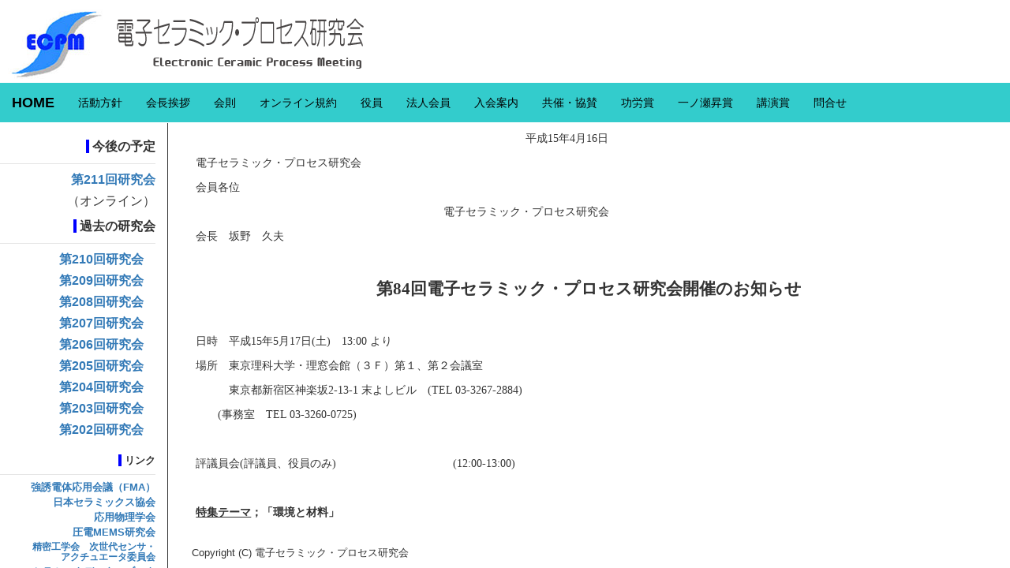

--- FILE ---
content_type: text/html
request_url: http://elecerapm.com/program/84/program84.php
body_size: 7336
content:
<!DOCTYPE html>
<html lang="jp">
  <head>
    <meta charset="utf-8">
    <meta http-equiv="X-UA-Compatible" content="IE=edge">
    <meta name="viewport" content="width=device-width, initial-scale=1">
	<meta name="Description" content="description"/>
	
	<title>第84回電子セラミック</title>
	<meta http-equiv="cache-control" content="max-age=0" />
	<meta http-equiv="cache-control" content="no-cache" />
	<meta http-equiv="expires" content="0" />
	<meta http-equiv="expires" content="Tue, 01 Jan 1980 1:00:00 GMT" />
	<meta http-equiv="pragma" content="no-cache" />
    <link rel="stylesheet" media="screen" href="http://maxcdn.bootstrapcdn.com/bootstrap/3.3.6/css/bootstrap.min.css">
	<link href="../css/main.css" rel="stylesheet" type="text/css" />

<style>
@media print {
body {
	font-size:10.5pt;
}
h2,.myh2 {
	font-size:19pt;
}
h3,.myh3 {
	font-size:16pt;
}
h4 {
	font-size:14pt;
}
.font_12 {
	font-size:12pt;
	margin-bottom: 5px !important;
}
.font_10_5 {
	font-size:10.5pt;
	line-height: 130%;
}
.font_9 {
	font-size:9pt;
	line-height: 130%;
}
.tab {
	padding-left:2.7em;
}
.tab9 {
	padding-left:3em;
}
div2 {
display:block;
padding-bottom:4px;
}
p {
	margin-bottom: 4px !important;
}
.bborder {
	display: table;
	border:0;
	width:655px;
	margin:auto;
}
.col-xs-6 {
width: 50%;
float: left;
}
.col-xs-6 {
position: relative;
min-height: 1px;
padding-right: 15px;
padding-left: 15px;
}
.form-group {
margin-bottom: 15px;
}
.row:before,
.row:after {
display: table;
  content: " ";
}
.row:after {
clear: both;
}
.row {
  margin-right: -15px;
  margin-left: -15px;
}
.addspacing:before {
    content:"　　　　　　　　";
    white-space: pre;
}



}
@media screen and (min-width: 768px ) {

body {
	font-size:10.5pt;
}
h2,.myh2 {
	font-size:19pt;
}
h3,.myh3 {
	font-size:16pt;
}
h4 {
	font-size:14pt;
}
.font_12 {
	font-size:12pt;
	margin-bottom: 5px !important;
}
.font_10_5 {
	font-size:10.5pt;
	line-height: 130%;
}
.font_9 {
	font-size:9pt;
	line-height: 130%;
}
.tab {
	padding-left:2.7em;
}
.tab9 {
	padding-left:3em;
}
.addspacing:before {
    content:"　　　　　　　　";
    white-space: pre;
}
div2 {
display:block;
padding-bottom:4px;
}
p {
	
}
#id-main {
/*	margin:10px auto 70px auto;*/
}
.pull-left {
float:left;
}
.pull-right {
float:right;
}
}
@media screen and (max-width: 767px ) {
body {
	font-size:10.5pt;
}
h2,.myh2 {
	font-size:13pt;
}
h3,.myh3 {
	font-size:11pt;
}
h4 {
	font-size:13pt;
}
div2 {
display:block;
padding-bottom:4px;
}
.font_12 {
	font-size:12pt;
	margin-bottom: 5px !important;
}
.font_10_5 {
	font-size:10.5pt;
	line-height: 130%;
}
.font_9 {
	font-size:9pt;
	line-height1: 130%;
}
.tab {

}
.tab9 {

}
.forceright {
text-align:right;
}
p {
	margin-bottom: 5px !important;
}
.bborder {

}
.newline:after {
     content: "\a ";
    white-space: pre;
}
.breakword {
	word-wrap: break-word;
	white-space:normal;
}
	
#id-main {
/*	margin:10px auto 70px auto;*/
}
.negmargin {
margin-left:-15px;
margin-right:-15px;
}
 </style>	
<style>
@media screen {
	/*.navbar { font-family: 'MS Gothic', arial !important; }*/
	.navbar-brand { font-weight: 700; font-size: 18px; }
	.navbar-inverse a { color: black !important; }
	.navbar-inverse a:hover { background-color: #333 !important; color:#ccc !important;}
	.navbar-nav a { font-weight: 400; font-size: 14px; }
	.dropdown-menu.inverse { background: #000; }
	.dropdown-menu.inverse a { font-weight: 300; color: #ccc; }
	.navbar-inverse .navbar-toggle {    border-color: #333;}
	.navbar-inverse {
	background-color: white;
	border-color: white;
	font-size:12px;
	}
	.navbar-inverse .navbar-header,.navbar-inverse .navbar-collapse{
	background-color: #33cccc;/*blue jay*/
	border-color: #00ffff;/*navy blue*/
	}
	.dropdown.open ul{
	background-color:#2B547E !important;/*blue blue*/
	}
	.footer {
	/*font: medium "MS Gothic","ＭＳ Ｐゴシック", "ヒラギノ角ゴ Pro W3", Osaka;*/
	}
	.navbar-inverse .navbar-nav > .active > a, .navbar-inverse .navbar-nav > .active > a:focus, .navbar-inverse .navbar-nav > .active > a:hover, .navbar-brand.active {
		background-color: #333 !important; color:#ccc !important;
	}
}
</style>
    <!-- HTML5 shim and Respond.js for IE8 support of HTML5 elements and media queries -->
    <!-- WARNING: Respond.js doesn't work if you view the page via file:// -->
    <!--[if lt IE 9]>
      <script src="https://oss.maxcdn.com/html5shiv/3.7.2/html5shiv.min.js"></script>
      <script src="https://oss.maxcdn.com/respond/1.4.2/respond.min.js"></script>
    <![endif]-->

  <script src="https://ajax.googleapis.com/ajax/libs/jquery/1.12.0/jquery.min.js"></script>
  <script src="http://maxcdn.bootstrapcdn.com/bootstrap/3.3.6/js/bootstrap.min.js"></script>

<script>
$( document ).ready(function() {

	$(window).on("resize",function(e) {
		adjust();
	});

//	var h = $("#id-header").height();
//	$("#id-spacer").css("margin-top",h+"px");
	adjust();
	$(window).scrollTop(0);
	
	function adjust() {
		if ($(document).width() >= 768) {
			var header_h = 10+$("#id-header").height();
			var footer_h = $("#id-footer").outerHeight(true);
			$("#id-main").css("padding-top",header_h+"px");
			$("#id-main").css("padding-bottom",footer_h+"px");
			$("#id-sidebar").css("padding-top",header_h+"px");
		}
		else {
			var header_h = 10+$("#id-header").height();
			$("#id-main").css("padding-top",header_h+"px");
			$("#id-main").css("padding-bottom","0px");
			$("#id-sidebar").css("padding-top","0px");
		}
		console.log($(document).width());
	}
});
</script>  

</head>
<body style="background-color:white;">
    <nav id="id-header" class="navbar navbar-inverse navbar-fixed-top">
      <div class="container-fuild">
        <div class="row" style="padding-left:15px" >
        	<div class="" style="display:inline-block;width:18%;max-width:120px;margin-left:10px;">
				<img src="../.././img/ecpm_logo1.jpg" alt="ecpm" class="img-responsive" width="120" height="94" />
			</div>
			<div class="" style="display:inline-block;width:50%;max-width:350px;">
				<img src="../.././img/top.gif" alt="電子セラミック・プロセス研究会" class="img-responsive" width="350" height="100" />
        	</div>
        </div>
        <div class="navbar-header">
          <button type="button" class="navbar-toggle collapsed" data-toggle="collapse" data-target="#navbar" aria-expanded="false" aria-controls="navbar">
            <span class="sr-only">Toggle navigation</span>
            <span class="icon-bar"></span>
            <span class="icon-bar"></span>
            <span class="icon-bar"></span>
          </button>
          <a class="navbar-brand " href="../.././index.php" >HOME</a>
        </div>
        <div id="navbar" class="navbar-collapse collapse">
			<ul class="nav navbar-nav">
				 <li ><a href="../.././policy.php" title="発足趣旨と活動方針"><span class="visible-sm visible-md visible-lg">活動方針</span><span class="visible-xs small">発足趣旨と活動方針</span></a></li>
				<li ><a href="../.././greetings.php" title="会長就任のご挨拶"><span class="visible-sm visible-md visible-lg">会長挨拶</span><span class="visible-xs small">会長就任のご挨拶</span></a></li>
				<li ><a href="../.././constitution.php" title="電子セラミック・プロセス研究会 会則"><span class="visible-sm visible-md visible-lg">会則</span><span class="visible-xs small">電子セラミック・プロセス研究会 会則</span></a></li>
				
				<li ><a href="../.././オンライン研究会規約.pdf" title="電子セラミック・プロセス研究会 オンライン規約"><span class="visible-sm visible-md visible-lg">オンライン規約</span><span class="visible-xs small">電子セラミック・プロセス研究会 オンライン規約</span></a></li>
				
				<li ><a href="../.././officers.php" title="役員の紹介"><span class="visible-sm visible-md visible-lg">役員</span><span class="visible-xs">役員の紹介</span></a></li>
				<li ><a href="../.././roster.php" title="電子セラミック・プロセス研究会 法人会員名簿"><span class="visible-sm visible-md visible-lg">法人会員</span><span class="visible-xs small">電子セラミック・プロセス研究会 法人会員名簿</span></a></li>
				<li ><a href="../.././application.php" title="入会案内"><span class="visible-sm visible-md visible-lg">入会案内</span><span class="visible-xs small">入会案内</span></a></li>
				<li ><a href="../.././2017event.php" title="共催･協賛行事（平成28年度）"><span class="visible-sm visible-md visible-lg">共催・協賛</span><span class="visible-xs small">共催･協賛行事（平成28年度）</span></a></li>
				<li ><a href="../.././award.php" title="電子セラミック・プロセス研究会 功労賞"><span class="visible-sm visible-md visible-lg">功労賞</span><span class="visible-xs small">電子セラミック・プロセス研究会 功労賞</span></a></li>
				<li ><a href="../.././ichinose_award.php" title="電子セラミック・プロセス研究会 一ノ瀬昇賞"><span class="visible-sm visible-md visible-lg">一ノ瀬昇賞</span><span class="visible-xs small">電子セラミック・プロセス研究会 一ノ瀬昇賞</span></a></li>
				
				<li ><a href="../.././kouen_award.php" title="講演賞"><span class="visible-sm visible-md visible-lg">講演賞</span><span class="visible-xs small">講演賞</span></a></li>
				
				<li ><a href="../.././accessinfo.php" title="問合せ"><span class="visible-sm visible-md visible-lg">問合せ</span><span class="visible-xs small">問合せ</span></a></li>
				
				</ul>
          <ul class="nav navbar-nav navbar-right">
          
          </ul>
        </div>
      </div>
    </nav>
	<div id="id-wrapper">
    	<div id="id-main" class="col-xs-12 col-sm-push-3 col-sm-9 col-md-10 col-md-push-2 col-lg-10 col-lg-push-2">
    		<div id="id-main-contents" class="bborder">
    			

<p class="MsoDate"><span style="font-family:&quot;ＭＳ 明朝&quot;;mso-hansi-font-family:Century">　　　　　　　　　　　　　　　　　　　　　　　　　　<span lang="EN-US"><span style="mso-spacerun:yes">&nbsp;&nbsp; 
</span>　　　平成15年4月16日<o:p>
</o:p>
</span></span></p>
<p class="MsoNormal"><span style="font-family:&quot;ＭＳ 明朝&quot;;mso-hansi-font-family:Century">電子セラミック・プロセス研究会<span lang="EN-US"><o:p>
</o:p>
</span></span></p>
<p class="MsoNormal"><span style="font-family:&quot;ＭＳ 明朝&quot;;mso-hansi-font-family:Century">会員各位<span lang="EN-US"><o:p>
</o:p>
</span></span></p>
<p class="MsoNormal"><span style="font-family:&quot;ＭＳ 明朝&quot;;mso-hansi-font-family:Century">　　　　　　　　　　　　　　　　　　　<span lang="EN-US"><span style="mso-spacerun:yes">&nbsp;&nbsp;&nbsp;&nbsp;&nbsp;&nbsp;&nbsp;&nbsp;&nbsp;&nbsp;&nbsp; 
</span>電子セラミック・プロセス研究会<o:p>
</o:p>
</span></span></p>
<p class="MsoClosing" style="layout-grid-mode:char"><span style="font-family:
&quot;ＭＳ 明朝&quot;;mso-hansi-font-family:Century">会長　坂野　久夫<span lang="EN-US"><o:p>
</o:p>
</span></span></p>
<p class="MsoNormal" align="center" style="text-align:center;layout-grid-mode:char"><b style="mso-bidi-font-weight:normal"><span lang="EN-US" style="font-family:&quot;ＭＳ 明朝&quot;;
mso-hansi-font-family:Century"><o:p>
&nbsp;</o:p>
</span></b></p>
<p class="MsoNormal" align="center" style="text-align:center;layout-grid-mode:char"><b style="mso-bidi-font-weight:normal"><span style="font-size:16.0pt;mso-bidi-font-size:
10.0pt;font-family:&quot;ＭＳ 明朝&quot;;mso-hansi-font-family:Century">第<span lang="EN-US">84回電子セラミック・プロセス研究会開催のお知らせ<o:p>
</o:p>
</span></span></b></p>
<p class="MsoNormal" align="center" style="text-align:center;layout-grid-mode:char"><span lang="EN-US" style="font-family:&quot;ＭＳ 明朝&quot;;mso-hansi-font-family:Century"><o:p>
&nbsp;</o:p>
</span></p>
<p class="MsoNormal" style="layout-grid-mode:char"><span style="font-family:&quot;ＭＳ 明朝&quot;;
mso-hansi-font-family:Century">日時　平成<span lang="EN-US">15年5月17日(土)　13:00 
より<o:p>
</o:p>
</span></span></p>
<p class="MsoNormal"><span style="font-family:&quot;ＭＳ 明朝&quot;;mso-hansi-font-family:Century">場所　東京理科大学・理窓会館（３Ｆ）第１、第２会議室<u><span lang="EN-US"><o:p>
</o:p>
</span></u></span></p>
<p class="MsoNormal" style="layout-grid-mode:char"><span style="font-family:&quot;ＭＳ 明朝&quot;;
mso-hansi-font-family:Century">　　　東京都新宿区神楽坂<span lang="EN-US">2-13-1 
末よしビル　(TEL 03-3267-2884)<o:p>
</o:p>
</span></span></p>
<p class="MsoNormal" style="layout-grid-mode:char"><span lang="EN-US" style="font-family:&quot;ＭＳ 明朝&quot;;mso-hansi-font-family:Century"><span style="mso-spacerun:yes">&nbsp;&nbsp;&nbsp;&nbsp;&nbsp;&nbsp; 
</span>(事務室　TEL 03-3260-0725)<o:p>
</o:p>
</span></p>
<p class="MsoNormal" style="layout-grid-mode:char"><span lang="EN-US" style="font-family:&quot;ＭＳ 明朝&quot;;mso-hansi-font-family:Century"><o:p>
&nbsp;</o:p>
</span></p>
<p class="MsoNormal" style="layout-grid-mode:char"><span style="font-family:&quot;ＭＳ 明朝&quot;;
mso-hansi-font-family:Century">評議員会<span lang="EN-US">(評議員、役員のみ)<span style="mso-tab-count:6">&nbsp;&nbsp;&nbsp;&nbsp;&nbsp;&nbsp;&nbsp;&nbsp;&nbsp;&nbsp;&nbsp;&nbsp;&nbsp;&nbsp;&nbsp;&nbsp;&nbsp;&nbsp;&nbsp;&nbsp;&nbsp;&nbsp;&nbsp;&nbsp;&nbsp;&nbsp;&nbsp;&nbsp;&nbsp;&nbsp;&nbsp;&nbsp;&nbsp;&nbsp;&nbsp;&nbsp; 
</span>(12:00-13:00)<o:p>
</o:p>
</span></span></p>
<p class="MsoNormal" style="layout-grid-mode:char"><span lang="EN-US" style="font-family:&quot;ＭＳ 明朝&quot;;mso-hansi-font-family:Century"><o:p>
&nbsp;</o:p>
</span></p>
<p class="MsoNormal" style="margin-left:78.3pt;text-indent:-78.3pt;mso-char-indent-count:
-6.5"><b style="mso-bidi-font-weight:normal"><u><span style="font-family:&quot;ＭＳ 明朝&quot;;
mso-hansi-font-family:Century">特集テーマ</span></u></b><b style="mso-bidi-font-weight:
normal"><span style="font-family:&quot;ＭＳ 明朝&quot;;mso-hansi-font-family:Century">；「環境と材料」<span lang="EN-US"><o:p>
</o:p>
</span></span></b></p>
<p class="MsoNormal"><b style="mso-bidi-font-weight:normal"><span lang="EN-US" style="font-family:&quot;ＭＳ 明朝&quot;;mso-hansi-font-family:Century"><o:p>
&nbsp;</o:p>
</span></b></p>
<p class="MsoDate"><span lang="ZH-TW" style="font-family:&quot;ＭＳ 明朝&quot;;mso-ascii-font-family:
Century;mso-hansi-font-family:Century;mso-fareast-language:ZH-TW">座長：</span><span style="font-family:&quot;ＭＳ 明朝&quot;;mso-ascii-font-family:Century;mso-hansi-font-family:
Century">竹中　正</span><span lang="ZH-TW" style="font-family:&quot;ＭＳ 明朝&quot;;mso-ascii-font-family:
Century;mso-hansi-font-family:Century;mso-fareast-language:ZH-TW">（</span><span style="font-family:&quot;ＭＳ 明朝&quot;;mso-ascii-font-family:Century;mso-hansi-font-family:
Century">東京理科大学</span><span lang="ZH-TW" style="font-family:&quot;ＭＳ 明朝&quot;;mso-ascii-font-family:
Century;mso-hansi-font-family:Century;mso-fareast-language:ZH-TW">）</span><span lang="EN-US" style="mso-fareast-language:ZH-TW"><o:p>
</o:p>
</span></p>
<p class="MsoNormal"><span lang="EN-US" style="font-family:&quot;ＭＳ 明朝&quot;">15-84-485</span><span style="mso-spacerun:yes" lang="EN-US">&nbsp; 
</span><span style="font-family:&quot;ＭＳ 明朝&quot;;mso-ascii-font-family:Century;mso-hansi-font-family:
Century">環境情報ネットワークと自動発電技術</span></p>
<p class="MsoNormal" style="line-height:150%;layout-grid-mode:char"><span style="font-family:&quot;ＭＳ 明朝&quot;;mso-hansi-font-family:Century">　　　　　 
保坂　寛（東京大学大学院）　　　　　　　　　　　　　<span lang="EN-US"> 
(13:00-13:45)<o:p>
</o:p>
</span></span></p>
<p class="MsoDate"><span lang="EN-US" style="font-family:&quot;ＭＳ 明朝&quot;;mso-hansi-font-family:
Century">15-84-486<span style="mso-spacerun:yes">&nbsp; </span>携帯機器のための燃料改質器技術　　<span style="mso-spacerun:yes">&nbsp;&nbsp;&nbsp;&nbsp;&nbsp;&nbsp;&nbsp;&nbsp;&nbsp;&nbsp;&nbsp;&nbsp;&nbsp;&nbsp;&nbsp; 
</span><o:p>
</o:p>
</span></p>
<p class="MsoDate" style="line-height:150%;layout-grid-mode:char"><span style="font-family:&quot;ＭＳ 明朝&quot;;mso-hansi-font-family:Century">　　　<span lang="EN-US"><span style="mso-spacerun:yes">&nbsp;&nbsp;&nbsp;&nbsp; 
</span>五十嵐　哲（工学院大学）　　　　　　　　　　　　　　 
(13:45-14:30)<o:p>
</o:p>
</span></span></p>
<p class="MsoDate"><span lang="EN-US" style="font-family:&quot;ＭＳ 明朝&quot;;mso-hansi-font-family:
Century">15-84-487<span style="mso-spacerun:yes">&nbsp; </span>鉛フリーはんだの現状と課題<o:p>
</o:p>
</span></p>
<p class="MsoDate"><span lang="EN-US" style="font-family:&quot;ＭＳ 明朝&quot;;mso-hansi-font-family:
Century"><span style="mso-spacerun:yes">&nbsp;&nbsp;&nbsp;&nbsp;&nbsp;&nbsp;&nbsp;&nbsp;&nbsp;&nbsp; 
</span>堀越　英二（（株）富士通研究所）　　　　　　　　　　<span style="mso-spacerun:yes">&nbsp; 
</span>(14:30-15:15)<o:p>
</o:p>
</span></p>
<p class="MsoDate"><span lang="EN-US" style="font-family:&quot;ＭＳ 明朝&quot;;mso-hansi-font-family:
Century"><o:p>
&nbsp;</o:p>
</span></p>
<p class="MsoDate"><span style="font-family:&quot;ＭＳ 明朝&quot;;mso-hansi-font-family:Century">コーヒーブレイク<span lang="EN-US"><span style="mso-spacerun:yes">&nbsp;&nbsp;&nbsp;&nbsp;&nbsp;&nbsp;&nbsp;&nbsp;&nbsp;&nbsp;&nbsp;&nbsp;&nbsp;&nbsp;&nbsp;&nbsp;&nbsp;&nbsp;&nbsp;&nbsp;&nbsp;&nbsp;&nbsp;&nbsp;&nbsp;&nbsp;&nbsp;&nbsp;&nbsp;&nbsp;&nbsp;&nbsp;&nbsp;&nbsp;&nbsp;&nbsp;&nbsp;&nbsp;&nbsp;&nbsp;&nbsp;&nbsp;&nbsp;&nbsp;&nbsp;&nbsp;&nbsp; 
</span>(15:15-15:30)<o:p>
</o:p>
</span></span></p>
<p class="MsoDate"><span lang="EN-US" style="font-family:&quot;ＭＳ 明朝&quot;;mso-hansi-font-family:
Century"><o:p>
&nbsp;</o:p>
</span></p>
<p class="MsoDate"><span lang="ZH-TW" style="font-family:&quot;ＭＳ 明朝&quot;;mso-hansi-font-family:
Century;mso-fareast-language:ZH-TW">座長：</span><span style="font-family:&quot;ＭＳ 明朝&quot;;
mso-hansi-font-family:Century">真岩　宏司</span><span lang="ZH-TW" style="font-family:
&quot;ＭＳ 明朝&quot;;mso-hansi-font-family:Century;mso-fareast-language:ZH-TW">（</span><span style="font-family:&quot;ＭＳ 明朝&quot;;mso-hansi-font-family:Century">湘南工科大学</span><span lang="ZH-TW" style="font-family:&quot;ＭＳ 明朝&quot;;mso-hansi-font-family:Century;mso-fareast-language:
ZH-TW">）</span><span lang="EN-US" style="font-family:&quot;ＭＳ 明朝&quot;;mso-hansi-font-family:
Century;mso-fareast-language:ZH-TW"><o:p>
</o:p>
</span></p>
<p class="MsoDate"><span lang="EN-US" style="font-family:&quot;ＭＳ 明朝&quot;;mso-hansi-font-family:
Century">15-84-488　KNbO<sub>3</sub>単結晶の分極制御法 <o:p>
</o:p>
</span></p>
<p class="MsoDate" style="line-height:150%;layout-grid-mode:char"><span style="font-family:&quot;ＭＳ 明朝&quot;;mso-hansi-font-family:Century">　　　　　 
廣橋　淳二<span lang="EN-US">(三井化学（株）) 
　　　　　　　　　　　　<span style="mso-spacerun:yes">&nbsp; </span></span></span><span lang="EN-US" style="font-family:&quot;ＭＳ 明朝&quot;;mso-hansi-font-family:Century;mso-fareast-language:
ZH-CN">(15:30-16:15)</span><span lang="EN-US" style="font-family:&quot;ＭＳ 明朝&quot;;
mso-hansi-font-family:Century"><o:p>
</o:p>
</span></p>
<p class="MsoNormal"><span lang="EN-US" style="font-family:&quot;ＭＳ 明朝&quot;;mso-hansi-font-family:
Century">15-84-489<span style="mso-spacerun:yes">&nbsp; </span>(Bi</span><span lang="EN-US" style="font-size:8.0pt;mso-bidi-font-size:10.0pt;font-family:&quot;ＭＳ 明朝&quot;;
mso-hansi-font-family:Century">1/2</span><span lang="EN-US" style="font-family:
&quot;ＭＳ 明朝&quot;;mso-hansi-font-family:Century">Na</span><span lang="EN-US" style="font-size:8.0pt;mso-bidi-font-size:10.0pt;font-family:&quot;ＭＳ 明朝&quot;;
mso-hansi-font-family:Century">1/2</span><span lang="EN-US" style="font-family:
&quot;ＭＳ 明朝&quot;;mso-hansi-font-family:Century">)TiO</span><span lang="EN-US" style="font-size:8.0pt;mso-bidi-font-size:10.0pt;font-family:&quot;ＭＳ 明朝&quot;;
mso-hansi-font-family:Century">3</span><span lang="EN-US" style="font-family:
&quot;ＭＳ 明朝&quot;;mso-hansi-font-family:Century">-(Bi</span><span lang="EN-US" style="font-size:8.0pt;mso-bidi-font-size:10.0pt;font-family:&quot;ＭＳ 明朝&quot;;
mso-hansi-font-family:Century">1/2</span><span lang="EN-US" style="font-family:
&quot;ＭＳ 明朝&quot;;mso-hansi-font-family:Century">K</span><span lang="EN-US" style="font-size:8.0pt;mso-bidi-font-size:10.0pt;font-family:&quot;ＭＳ 明朝&quot;;
mso-hansi-font-family:Century">1/2</span><span lang="EN-US" style="font-family:
&quot;ＭＳ 明朝&quot;;mso-hansi-font-family:Century">)TiO</span><span lang="EN-US" style="font-size:8.0pt;mso-bidi-font-size:10.0pt;font-family:&quot;ＭＳ 明朝&quot;;
mso-hansi-font-family:Century">3</span><span lang="EN-US" style="font-family:
&quot;ＭＳ 明朝&quot;;mso-hansi-font-family:Century">-BaTiO</span><span lang="EN-US" style="font-size:8.0pt;mso-bidi-font-size:10.0pt;font-family:&quot;ＭＳ 明朝&quot;;
mso-hansi-font-family:Century">3</span><span style="font-family:&quot;ＭＳ 明朝&quot;;
mso-hansi-font-family:Century">三成分系非鉛圧電セラミックス<span lang="EN-US"><o:p>
</o:p>
</span></span></p>
<p class="MsoNormal" style="line-height:150%;layout-grid-mode:char"><span lang="EN-US" style="font-family:&quot;ＭＳ 明朝&quot;;mso-hansi-font-family:Century"><span style="mso-spacerun:yes">&nbsp;&nbsp;&nbsp;&nbsp;&nbsp;&nbsp;&nbsp;&nbsp;&nbsp;&nbsp; 
</span>永田　肇、吉田　正樹、牧内　洋一、竹中　正</span><span lang="ZH-TW" style="font-family:&quot;ＭＳ 明朝&quot;;mso-hansi-font-family:Century;mso-fareast-language:
ZH-TW">（</span><span style="font-family:&quot;ＭＳ 明朝&quot;;mso-hansi-font-family:Century">東京理科大学大学院</span><span lang="ZH-TW" style="font-family:&quot;ＭＳ 明朝&quot;;mso-hansi-font-family:Century;mso-fareast-language:
ZH-TW">）</span><span lang="EN-US" style="font-family:&quot;ＭＳ 明朝&quot;;mso-hansi-font-family:
Century"><o:p>
</o:p>
</span></p>
<p class="MsoNormal" style="line-height:150%;layout-grid-mode:char"><span style="mso-spacerun: yes; font-family: ＭＳ 明朝; mso-hansi-font-family: Century; mso-fareast-language: ZH-TW" lang="EN-US">&nbsp;&nbsp;&nbsp;&nbsp;&nbsp;&nbsp;&nbsp;&nbsp;&nbsp;&nbsp;&nbsp;&nbsp;&nbsp;&nbsp;&nbsp;&nbsp;&nbsp;&nbsp;&nbsp;&nbsp;&nbsp;&nbsp;&nbsp; 
</span><span style="font-family:&quot;ＭＳ 明朝&quot;;mso-hansi-font-family:Century">　　　　　　　　　　　　　　　　　　　　</span><span lang="EN-US" style="font-family:&quot;ＭＳ 明朝&quot;;mso-hansi-font-family:Century;mso-fareast-language:
ZH-TW">(16:15-17:00)<o:p>
</o:p>
</span></p>
<p class="MsoNormal" style="layout-grid-mode:char"><span lang="EN-US" style="mso-bidi-font-size:12.0pt;mso-fareast-language:ZH-TW"><o:p>
&nbsp;</o:p>
</span></p>
<p class="MsoNormal" style="text-indent:12.0pt;mso-char-indent-count:1.0;
layout-grid-mode:char"><span style="mso-bidi-font-size:12.0pt;font-family:&quot;ＭＳ 明朝&quot;;
mso-ascii-font-family:Century;mso-hansi-font-family:Century">なお</span><span lang="EN-US" style="mso-bidi-font-size:12.0pt">17:00</span><span style="mso-bidi-font-size:12.0pt;font-family:&quot;ＭＳ 明朝&quot;;mso-ascii-font-family:
Century;mso-hansi-font-family:Century">より、懇親会を開きます。会費は</span><u><span lang="EN-US" style="mso-bidi-font-size:12.0pt">1000</span><span style="mso-bidi-font-size:12.0pt;font-family:&quot;ＭＳ 明朝&quot;;mso-ascii-font-family:
Century;mso-hansi-font-family:Century">円</span></u><span style="mso-bidi-font-size:
12.0pt;font-family:&quot;ＭＳ 明朝&quot;;mso-ascii-font-family:Century;mso-hansi-font-family:
Century">です。奮ってご参加いただき討論をお続け下さい。</span><span lang="EN-US" style="mso-bidi-font-size:
12.0pt;font-family:&quot;ＭＳ 明朝&quot;;mso-hansi-font-family:Century"><o:p>
</o:p>
</span></p>
<p class="MsoNormal" style="layout-grid-mode:char"><span lang="EN-US" style="mso-bidi-font-size:12.0pt;font-family:&quot;ＭＳ 明朝&quot;;mso-hansi-font-family:
Century"><o:p>
&nbsp;</o:p>
</span></p>
<p class="MsoNormal"><span lang="ZH-CN" style="font-family:&quot;ＭＳ 明朝&quot;;mso-hansi-font-family:
Century;mso-fareast-language:ZH-CN">　</span><span style="mso-spacerun: yes; font-family: ＭＳ 明朝; mso-hansi-font-family: Century; mso-fareast-language: ZH-CN" lang="EN-US">&nbsp;&nbsp;&nbsp;&nbsp;&nbsp;&nbsp;&nbsp;&nbsp;&nbsp;&nbsp;&nbsp;&nbsp;&nbsp;&nbsp;&nbsp;&nbsp;&nbsp;&nbsp;&nbsp;&nbsp;&nbsp;&nbsp;&nbsp;&nbsp;&nbsp;&nbsp;&nbsp;&nbsp;&nbsp;&nbsp;&nbsp;&nbsp;&nbsp;&nbsp;&nbsp; 
</span><span style="font-family:&quot;ＭＳ 明朝&quot;;mso-hansi-font-family:Century">　　　</span><span lang="ZH-CN" style="font-family:&quot;ＭＳ 明朝&quot;;mso-hansi-font-family:Century;mso-fareast-language:
ZH-CN">今回担当幹事　</span><span style="font-family:&quot;ＭＳ 明朝&quot;;mso-hansi-font-family:
Century">竹中　正</span><span lang="ZH-CN" style="font-family:&quot;ＭＳ 明朝&quot;;mso-hansi-font-family:
Century;mso-fareast-language:ZH-CN">（</span><span style="font-family:&quot;ＭＳ 明朝&quot;;
mso-hansi-font-family:Century">東京理科大学</span><span lang="ZH-CN" style="font-family:
&quot;ＭＳ 明朝&quot;;mso-hansi-font-family:Century;mso-fareast-language:ZH-CN">）</span><span lang="EN-US" style="font-family:&quot;ＭＳ 明朝&quot;;mso-hansi-font-family:Century;mso-fareast-language:
ZH-CN"><o:p>
</o:p>
</span></p>
<p class="MsoNormal"><span lang="EN-US" style="font-family:&quot;ＭＳ 明朝&quot;;mso-hansi-font-family:
Century;mso-fareast-language:ZH-CN"><o:p>
&nbsp;</o:p>
</span></p>
<p class="MsoDate"><span lang="EN-US" style="font-family:&quot;ＭＳ 明朝&quot;;mso-hansi-font-family:
Century;mso-fareast-language:ZH-CN"><o:p>
&nbsp;</o:p>
</span></p>
			</div>

<div id="id-footer" class="visible-sm visible-md visible-lg col-sm-12 footer " style="">
  	<div class="row">
 		<div class="visible-lg visible-md visible-sm">
	  		<div class="col-xs-12">
				<!--<span class="">電子セラミック・プロセス研究会</span><br />
				<span class="">　事務局　坂本　渉（名古屋大学・准教授）</span><br />
				<span class="">(E-mail) <a href="mailto:elecerapm@imass.nagoya-u.ac.jp">elecerapm@imass.nagoya-u.ac.jp</a>, <a href="mailto:elecerapm@yahoo.co.jp">elecerapm@yahoo.co.jp</a></span>
				<br><br>
				<div>〒464-8603　名古屋市千種区不老町</div>
		        <div>　　　　名古屋大学　未来材料・システム研究所内</div>
		        <div>(Tel) 052-789-2751</div>
		        <div>(Fax) 052-789-2133</div>
		        <div class="clearfix">            	
	              	(E-mail) <a href="mailto:sakamoto@imass.nagoya-u.ac.jp">sakamoto@imass.nagoya-u.ac.jp</a>
	            </div>
	            <br>-->
				<div>Copyright (C)  電子セラミック・プロセス研究会</div>
			</div>
		</div>
	</div>
</div>

    	</div>
    	<div id="id-sidebar" class="col-xs-12 col-sm-pull-9 col-sm-3 col-md-pull-10 col-md-2 col-lg-pull-10 col-lg-2 ">
    		
    			<!-- <div class="" style="margin-bottom:20px; "> -->
    			<div class="" style="margin-bottom:10px; ">
    				<div class="font14" style="margin-top:10px;margin-bottom:10px;"><span class="vertbar"></span>&nbsp;<b>今後の予定</b></div>
    				<div class="divider"></div>
					
<label><a href="../.././program/211/program_211.php">第211回研究会</a></label>
				<!-- <br/>（講演会場のみ） -->
				 <br/>（オンライン） 
				<!--  <br/>（ハイブリッド）  -->
				<!-- <br/>（対面のみ開催）-->
				<!-- <br/>（2日間開催）-->
    			</div>
    		
    			<div style="">
    				<div class="font14" style="margin-top:10px;margin-bottom:10px;"><span class="vertbar"></span>&nbsp;<b>過去の研究会</b></div>
    				<div class="divider"></div>
    			</div>
    			
    			<div id="id-try" style="overflow-y:auto;margin-bottom:20px;">
    				<div style="margin-right:15px;">
				           	
<div><label><a href="../.././program/210/program_210.php">第210回研究会</a></label></div>	
<div><label><a href="../.././program/209/program_209.php">第209回研究会</a></label></div>	
<div><label><a href="../.././program/208/program_208.php">第208回研究会</a></label></div>	
<div><label><a href="../.././program/207/program_207.php">第207回研究会</a></label></div>	
<div><label><a href="../.././program/206/program_206.php">第206回研究会</a></label></div>	
<div><label><a href="../.././program/205/program_205.php">第205回研究会</a></label></div>	
<div><label><a href="../.././program/204/program_204.php">第204回研究会</a></label></div>	
<div><label><a href="../.././program/203/program_203.php">第203回研究会</a></label></div>	
<div><label><a href="../.././program/202/program_202.php">第202回研究会</a></label></div>	
<div><label><a href="../.././program/201/program201.php">第201回研究会</a></label></div>	
<div><label><a href="../.././program/200/program200.php">第200回研究会</a></label></div>	
<div><label><a href="../.././program/199/program199.php">第199回研究会</a></label></div>	
<div><label><a href="../.././program/198/program198.php">第198回研究会</a></label></div>	
<div><label><a href="../.././program/197/program197.php">第197回研究会</a></label></div>	
<div><label><a href="../.././program/196/program196.php">第196回研究会</a></label></div>	
<div><label><a href="../.././program/195/program195.php">第195回研究会</a></label></div>	
<div><label><a href="../.././program/194/program194.php">第194回研究会</a></label></div>	
<div><label><a href="../.././program/193/program193.php">第193回研究会</a></label></div>	
<div><label><a href="../.././program/192/program192.php">第192回研究会</a></label></div>	
<div><label><a href="../.././program/191/program191.php">第191回研究会</a></label></div>	
<div><label><a href="../.././program/190/program190.php">第190回研究会</a></label></div>	
<div><label><a href="../.././program/189/program189.php">第189回研究会</a></label></div>	
<div><label><a href="../.././program/188/program188.php">第188回研究会</a></label></div>	
<div><label><a href="../.././program/187/program187.php">第187回研究会</a></label></div>	
<div><label><a href="../.././program/186/program186.php">第186回研究会</a></label></div>	
<div><label><a href="../.././program/185/program185.php">第185回研究会</a></label></div>	
<div><label><a href="../.././program/184/program184.php">第184回研究会</a></label></div>	
<div><label><a href="../.././program/183/program183.php">第183回研究会</a></label></div>	
<div><label><a href="../.././program/182/program182.php">第182回研究会</a></label></div>	
<div><label><a href="../.././program/181/program181.php">第181回研究会</a></label></div>	
<div><label><a href="../.././program/180/program180.php">第180回研究会</a></label></div>	
<div><label><a href="../.././program/179/program179.php">第179回研究会</a></label></div>	
<div><label><a href="../.././program/178/program178.php">第178回研究会</a></label></div>	
<div><label><a href="../.././program/177/program177.php">第177回研究会</a></label></div>	
<div><label><a href="../.././program/176/program176.php">第176回研究会</a></label></div>	
<div><label><a href="../.././program/175/program175.php">第175回研究会</a></label></div>	
<div><label><a href="../.././program/174/program174.php">第174回研究会</a></label></div>	
<div><label><a href="../.././program/173/program173.php">第173回研究会</a></label></div>	
<div><label><a href="../.././program/172/program172.php">第172回研究会</a></label></div>	
<div><label><a href="../.././program/171/program171.php">第171回研究会</a></label></div>	
<div><label><a href="../.././program/170/program170.php">第170回研究会</a></label></div>	
<div><label><a href="../.././program/169/program169.php">第169回研究会</a></label></div>	
<div><label><a href="../.././program/168/program168.php">第168回研究会</a></label></div>	
<div><label><a href="../.././program/167/program167.php">第167回研究会</a></label></div>	
<div><label><a href="../.././program/166/program166.php">第166回研究会</a></label></div>	
<div><label><a href="../.././program/165/program165.php">第165回研究会</a></label></div>	
<div><label><a href="../.././program/164/program164.php">第164回研究会</a></label></div>	
<div><label><a href="../.././program/163/program163.php">第163回研究会</a></label></div>	
<div><label><a href="../.././program/162/program162.php">第162回研究会</a></label></div>	
<div><label><a href="../.././program/161/program161.php">第161回研究会</a></label></div>	
<div><label><a href="../.././program/160/program160.php">第160回研究会</a></label></div>	
<div><label><a href="../.././program/159/program159.php">第159回研究会</a></label></div>	
<div><label><a href="../.././program/158/program158.php">第158回研究会</a></label></div>	
<div><label><a href="../.././program/157/program157.php">第157回研究会</a></label></div>	
<div><label><a href="../.././program/156/program156.php">第156回研究会</a></label></div>	
<div><label><a href="../.././program/155/program155.php">第155回研究会</a></label></div>	
<div><label><a href="../.././program/154/program154.php">第154回研究会</a></label></div>	
<div><label><a href="../.././program/153/program153.php">第153回研究会</a></label></div>	
<div><label><a href="../.././program/152/program152.php">第152回研究会</a></label></div>	
<div><label><a href="../.././program/151/program151.php">第151回研究会</a></label></div>	
<div><label><a href="../.././program/150/program150.php">第150回研究会</a></label></div>	
<div><label><a href="../.././program/149/program149.php">第149回研究会</a></label></div>	
<div><label><a href="../.././program/148/program148.php">第148回研究会</a></label></div>	
<div><label><a href="../.././program/147/program147.php">第147回研究会</a></label></div>	
<div><label><a href="../.././program/146/program146.php">第146回研究会</a></label></div>	
<div><label><a href="../.././program/145/program145.php">第145回研究会</a></label></div>	
<div><label><a href="../.././program/144/program144.php">第144回研究会</a></label></div>	
<div><label><a href="../.././program/143/program143.php">第143回研究会</a></label></div>	
<div><label><a href="../.././program/142/program142.php">第142回研究会</a></label></div>	
<div><label><a href="../.././program/141/program141.php">第141回研究会</a></label></div>	
<div><label><a href="../.././program/140/program140.php">第140回研究会</a></label></div>	
<div><label><a href="../.././program/139/program139.php">第139回研究会</a></label></div>	
<div><label><a href="../.././program/138/program138.php">第138回研究会</a></label></div>	
<div><label><a href="../.././program/137/program137.php">第137回研究会</a></label></div>	
<div><label><a href="../.././program/136/program136.php">第136回研究会</a></label></div>	
<div><label><a href="../.././program/135/program135.php">第135回研究会</a></label></div>	
<div><label><a href="../.././program/134/program134.php">第134回研究会</a></label></div>	
<div><label><a href="../.././program/133/program133.php">第133回研究会</a></label></div>	
<div><label><a href="../.././program/132/program132.php">第132回研究会</a></label></div>	
<div><label><a href="../.././program/131/program131.php">第131回研究会</a></label></div>	
<div><label><a href="../.././program/130/program130.php">第130回研究会</a></label></div>	
<div><label><a href="../.././program/129/program129.php">第129回研究会</a></label></div>	
<div><label><a href="../.././program/128/program128.php">第128回研究会</a></label></div>	
<div><label><a href="../.././program/127/program127.php">第127回研究会</a></label></div>	
<div><label><a href="../.././program/126/program126.php">第126回研究会</a></label></div>	
<div><label><a href="../.././program/125/program125.php">第125回研究会</a></label></div>	
<div><label><a href="../.././program/124/program124.php">第124回研究会</a></label></div>	
<div><label><a href="../.././program/123/program123.php">第123回研究会</a></label></div>	
<div><label><a href="../.././program/122/program122.php">第122回研究会</a></label></div>	
<div><label><a href="../.././program/121/program121.php">第121回研究会</a></label></div>	
<div><label><a href="../.././program/120/program120.php">第120回研究会</a></label></div>	
<div><label><a href="../.././program/119/program119.php">第119回研究会</a></label></div>	
<div><label><a href="../.././program/118/program118.php">第118回研究会</a></label></div>	
<div><label><a href="../.././program/117/program117.php">第117回研究会</a></label></div>	
<div><label><a href="../.././program/116/program116.php">第116回研究会</a></label></div>	
<div><label><a href="../.././program/115/program115.php">第115回研究会</a></label></div>	
<div><label><a href="../.././program/114/program114.php">第114回研究会</a></label></div>	
<div><label><a href="../.././program/113/program113.php">第113回研究会</a></label></div>	
<div><label><a href="../.././program/112/program112.php">第112回研究会</a></label></div>	
<div><label><a href="../.././program/111/program111.php">第111回研究会</a></label></div>	
<div><label><a href="../.././program/110/program110.php">第110回研究会</a></label></div>	
<div><label><a href="../.././program/109/program109.php">第109回研究会</a></label></div>	
<div><label><a href="../.././program/108/program108.php">第108回研究会</a></label></div>	
<div><label><a href="../.././program/107/program107.php">第107回研究会</a></label></div>	
<div><label><a href="../.././program/106/program106.php">第106回研究会</a></label></div>	
<div><label><a href="../.././program/105/program105.php">第105回研究会</a></label></div>	
<div><label><a href="../.././program/104/program104.php">第104回研究会</a></label></div>	
<div><label><a href="../.././program/103/program103.php">第103回研究会</a></label></div>	
<div><label><a href="../.././program/101/program101.php">第101回研究会</a></label></div>	
<div><label><a href="../.././program/100/program100.php">第100回研究会</a></label></div>	
<div><label><a href="../.././program/99/program99.php">第99回研究会</a></label></div>	
<div><label><a href="../.././program/98/program98.php">第98回研究会</a></label></div>	
<div><label><a href="../.././program/97/program97.php">第97回研究会</a></label></div>	
<div><label><a href="../.././program/96/program96.php">第96回研究会</a></label></div>	
<div><label><a href="../.././program/95/program95.php">第95回研究会</a></label></div>	
<div><label><a href="../.././program/94/program94.php">第94回研究会</a></label></div>	
<div><label><a href="../.././program/93/program93.php">第93回研究会</a></label></div>	
<div><label><a href="../.././program/92/program92.php">第92回研究会</a></label></div>	
<div><label><a href="../.././program/91/program91.php">第91回研究会</a></label></div>	
<div><label><a href="../.././program/90/program90.php">第90回研究会</a></label></div>	
<div><label><a href="../.././program/89/program89.php">第89回研究会</a></label></div>	
<div><label><a href="../.././program/88/program88.php">第88回研究会</a></label></div>	
<div><label><a href="../.././program/87/program87.php">第87回研究会</a></label></div>	
<div><label><a href="../.././program/86/program86.php">第86回研究会</a></label></div>	
<div><label><a href="../.././program/85/program85.php">第85回研究会</a></label></div>	
<div><label><a href="../.././program/84/program84.php">第84回研究会</a></label></div>	
<div><label><a href="../.././program/83/program83.php">第83回研究会</a></label></div>
				   </div>
				</div>
    			
    		
    			<div style="font-size:10pt;line-height:1.1;">
    				<div class="font14" style="margin-top:10px;margin-bottom:10px;"><span class="vertbar"></span>&nbsp;<b>リンク</b></div>
    				<div class="divider"></div>
    				
    				<div><label><a href="http://fma-meeting.jp/">強誘電体応用会議（FMA）</a></label></div>
    				<div><label><a href="http://www.ceramic.or.jp/">日本セラミックス協会</a></label></div>
    				<div><label><a href="https://www.jsap.or.jp/">応用物理学会</a></label></div>
    				<div><label><a href="http://www.research.kobe-u.ac.jp/eng-dynamics/piezomems/">圧電MEMS研究会</a></label></div>
    				<div><label style="font-size:9pt"><a href="http://ngsa.mech.saitama-u.ac.jp/">精密工学会　次世代センサ・<br>アクチュエータ委員会</a></label></div>
    				<div><label><a href="https://www.miyagi.kopas.co.jp/TEKUNOPURAZA/ceramic/">セラミックデーターブック</a></label></div>
    			</div>
    		
    	</div>
    </div>

<div id="id-footer-xs" class="visible-xs col-xs-12 footer " style="">
  	<div class="row">
  		<div class="visible-xs col-xs-12" style="font-size:87%">
			<div class="clearfix">
				<!--<div>電子セラミック・プロセス研究会</div>
				<div>　事務局　坂本　渉（名古屋大学・准教授）</div>
				<div ><a href="mailto:elecerapm@imass.nagoya-u.ac.jp">(E-mail) elecerapm@imass.nagoya-u.ac.jp</a>
				<a href="mailto:elecerapm@yahoo.co.jp" style="word-wrap:break-word;white-space:normal;">elecerapm@yahoo.co.jp</a></div>
				<br>
				<div >〒464-8603　名古屋市千種区不老町</div>
		        <div>名古屋大学　未来材料・システム研究所内</div>
		        <div>(Tel) 052-789-2751</div>
		        <div>(Fax) 052-789-2133</div>

	            <div><a href="mailto:sakamoto@imass.nagoya-u.ac.jp">(E-mail) sakamoto@imass.nagoya-u.ac.jp</a></div>
				<br>-->
				<div>Copyright (C)  電子セラミック・プロセス研究会</div>
	    	</div>
  		</div>
	</div>
</div>


</body>
</html>

--- FILE ---
content_type: text/css
request_url: http://elecerapm.com/program/css/main.css
body_size: 907
content:
@charset "utf-8";
body {
font-family: Arial,sans-serif, "MS PGothic","ＭＳ Ｐゴシック", "ヒラギノ角ゴ Pro W3", Osaka !important;
}

.navbar-default {
    background-color: white !important;
}
html,body{
	height:100%;
	padding:0;
    margin:0;
}

.divider {
  height: 1px;
  width:100%;
  display:block;
  margin: 9px 0;
  overflow: hidden;
  background-color: #e5e5e5;
}

@media screen and (min-width: 768px ) {
body {

    overflow: hidden;
}
.bborder {
	padding-left:20px;
	padding-right:20px;
}
.screen_hide {
	display:none;
}
.page_title {
	font-size:medium;
}
.vertbar {
	background-color:blue;
	padding:0px 2px 0px 2px;
	height:100%;
}
#id-wrapper {

    min-height: 100%;
    height: 100%;
    width: 100%;
    position: absolute;
    top: 0px;
    left: 0;
    display: inline-block;

}
#id-main {
    height: 100%;
    overflow-y: auto;
}
#id-main-contents {
    position: relative;
    height: 100%;
    overflow-y: auto;

    
}
.footer {
    background-color:#ffffff;
    margin-top:20px;
    margin-bottom:10px;
    font-size:13px !important;
}
#id-sidebar {
	text-align:right;
	height: 100%;
	position: fixed;
	border-right: 1px solid;
	padding-left:0px;
	font-size:medium;
	/*font: medium "ＭＳ Ｐゴシック", "ヒラギノ角ゴ Pro W3", Osaka !important;*/
}
#id-try {
		height: -moz-calc(100% - 316px);
    height: -webkit-calc(100% - 316px);
    height: calc(100% - 316px);
}
#id-sidebar table td {
text-align:right;
}
}
@media screen and (max-width: 767px ) {
.page_title {
	font-size:medium;
}
.vertbar {
	background-color:blue;
	padding:0px 2px 0px 2px;
	height:100%;
}
.screen_hide {
	display:none;
}
#id-sidebar {
	/*font: medium "ＭＳ Ｐゴシック", "ヒラギノ角ゴ Pro W3", Osaka !important;*/
	font-size:medium;
}
.footer {
    background-color:#ffffff;
    margin-top:10px;margin-bottom:10px;
    font-size:13px !important;  
}
#id-try {
		height: 300px;
}
}

@media print {
* {
	  -webkit-box-sizing: border-box;
	     -moz-box-sizing: border-box;
	          box-sizing: border-box;
	}
*:before,
*:after {
	  -webkit-box-sizing: border-box;
	     -moz-box-sizing: border-box;
	          box-sizing: border-box;
	}
#id-main {
		padding-top:10px !important;
	}
#id-sidebar,#id-header,#id-footer,#id-footer-xs,.visible-xs,.page_title {
		display:none !important;
	}
.pull-left {
	float: left;
	}
.pull-right {
	float: right;
	}
.clearfix:before,
.clearfix:after {
	 display: table;
	  content: " ";
	}
.clearfix:after {
		clear:both;
	}
.visible-xs {
	display:none;
}
.text-right {
	text-align:right;
}
.text-center {
	text-align:center;
}
}